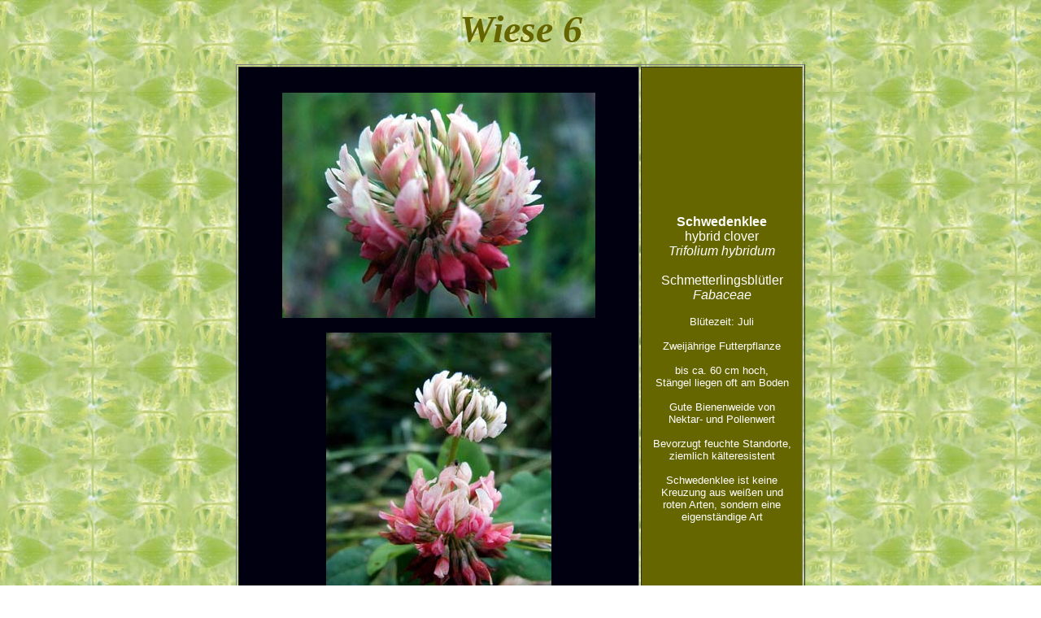

--- FILE ---
content_type: text/html
request_url: http://stefan-t-launer.de/innen/innen_wiese/innen_schwedenklee.html
body_size: 2030
content:
<html>	<head>		<meta http-equiv="content-type" content="text/html;charset=ISO-8859-1">		<meta name="generator" content="Adobe GoLive 5">		<title>Schwedenklee - hybrid clover - Trifolium hybridum bei pflanzenliebe.de auf der Wiese</title>		<csscriptdict>			<script type="text/javascript"><!--function newImage(arg) {	if (document.images) {		rslt = new Image();		rslt.src = arg;		return rslt;	}}userAgent = window.navigator.userAgent;browserVers = parseInt(userAgent.charAt(userAgent.indexOf("/")+1),10);mustInitImg = true;function initImgID() {di = document.images; if (mustInitImg && di) { for (var i=0; i<di.length; i++) { if (!di[i].id) di[i].id=di[i].name; } mustInitImg = false;}}function findElement(n,ly) {	d = document;	if (browserVers < 4)		return d[n];	if ((browserVers >= 6) && (d.getElementById)) {initImgID; return(d.getElementById(n))}; 	var cd = ly ? ly.document : d;	var elem = cd[n];	if (!elem) {		for (var i=0;i<cd.layers.length;i++) {			elem = findElement(n,cd.layers[i]);			if (elem) return elem;		}	}	return elem;}function changeImages() {	d = document;	if (d.images) {		var img;		for (var i=0; i<changeImages.arguments.length; i+=2) {			img = null;			if (d.layers) {img = findElement(changeImages.arguments[i],0);}			else {img = d.images[changeImages.arguments[i]];}			if (img) {img.src = changeImages.arguments[i+1];}		}	}}// --></script>		</csscriptdict>		<csactiondict>			<script type="text/javascript"><!--var preloadFlag = false;function preloadImages() {	if (document.images) {		over_button_links_gruen_01 = newImage(/*URL*/'../button_links_gruen_01-over.gif');		over_button_rechts_gruen_01 = newImage(/*URL*/'../button_rechts_gruen_01-over.gif');		preloadFlag = true;	}}// --></script>		</csactiondict>	</head>	<body onload="preloadImages();" background="Kachel_wiese.jpg">		<div align="center">			<p><font size="+7" color="#666600"><b><i>Wiese 6</i></b></font></p>			<table border="1" cellpadding="0" cellspacing="2" width="700" height="750">				<tr>					<td width="500" bgcolor="#000011">						<div align="center">							<img src="../floragalerie_mittel/wiese/schwedenklee_0705/schwedenklee1.jpg" alt="" height="277" width="385" border="0"><br>							<br>							<img src="../floragalerie_mittel/wiese/schwedenklee_0705/schwedenklee3.jpg" alt="" height="385" width="277" border="0"><br>						</div>					</td>					<td width="200" bgcolor="#666600">						<div align="center">							<font size="3" color="white" face="Arial,Helvetica,Geneva,Swiss,SunSans-Regular"><b>Schwedenklee<br>								</b>hybrid clover<br>								<i>Trifolium hybridum<br>								</i><i><br>								</i>Schmetterlingsbl&uuml;tler<br>								<i>Fabaceae<br>								</i></font>							<p><font size="2" color="white" face="Arial,Helvetica,Geneva,Swiss,SunSans-Regular">Bl&uuml;tezeit: Juli<br>									<br>									Zweij&auml;hrige Futterpflanze<br>									<br>									bis ca. 60 cm hoch, <br>									St&auml;ngel liegen oft am Boden<br>									<br>									Gute Bienenweide von <br>									Nektar- und Pollenwert<br>									<br>									Bevorzugt feuchte Standorte, ziemlich k&auml;lteresistent<br>									<br>									Schwedenklee ist keine <br>									Kreuzung aus wei&szlig;en und <br>									roten Arten, sondern eine eigenst&auml;ndige Art</font></p>						</div>					</td>				</tr>			</table>			<div align="center">				<div align="center">					<div align="center">						<div align="center">							<div align="center">								<div align="center">									<div align="center">										<div align="center">											<div align="center">												<div align="center">													<div align="center">														<table width="600" border="0" cellspacing="0" cellpadding="0">															<tr>																<td><a onmouseover="changeImages( /*CMP*/'button_links_gruen_01',/*URL*/'../button_links_gruen_01-over.gif');return true" onmouseout="changeImages( /*CMP*/'button_links_gruen_01',/*URL*/'../button_links_gruen_01.gif');return true" href="innen_schwarzerle.html"><img src="../button_links_gruen_01.gif" alt="" name="button_links_gruen_01" height="40" width="40" border="0"></a></td>																<td>																	<div align="center">																		<p><font face="Arial,Helvetica,Geneva,Swiss,SunSans-Regular" size="2"><i><a href="innen_wiese6.html">zur&uuml;ck zur &Uuml;bersicht Wiese 6 / contents meadow 6</a></i></font></p>																	</div>																</td>																<td>																	<div align="right">																		<a onmouseover="changeImages( /*CMP*/'button_rechts_gruen_01',/*URL*/'../button_rechts_gruen_01-over.gif');return true" onmouseout="changeImages( /*CMP*/'button_rechts_gruen_01',/*URL*/'../button_rechts_gruen_01.gif');return true" href="innen_sommerwurz.html"><img src="../button_rechts_gruen_01.gif" alt="" name="button_rechts_gruen_01" height="40" width="40" border="0"></a></div>																</td>															</tr>														</table>														<font face="Arial,Helvetica,Geneva,Swiss,SunSans-Regular" size="2"><i><a href="../innen_liste_deutsch.html">zur&uuml;ck zur Liste deutsche Namen / german plant names<br>																</a></i></font><font face="Arial,Helvetica,Geneva,Swiss,SunSans-Regular" size="2"><i><a href="../innen_liste_lateinisch.html">zur&uuml;ck zur Liste botanische Namen / botanical plant names<br>																</a></i></font><font size="2" color="#000011" face="Times New Roman,Georgia,Times"><a title="Pflanzenliebe" href="../../index.html" target="_parent"><i><b>Home<br>																		<br>																	</b></i></a></font></div>												</div>											</div>										</div>									</div>								</div>							</div>						</div>					</div>				</div>			</div>		</div>	</body></html>